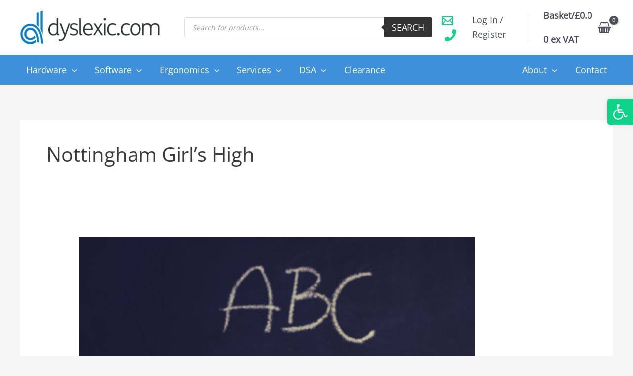

--- FILE ---
content_type: text/css
request_url: https://www.dyslexic.com/wp-content/uploads/uag-plugin/assets/18000/uag-css-17599.css?ver=1769085727
body_size: 153
content:
.uagb-section__wrap{position:relative}.uagb-section__wrap .uagb-section__inner-wrap{position:relative;z-index:2;margin-right:auto;margin-left:auto}.uagb-section__wrap .uagb-section__overlay{position:absolute;top:0;left:0;width:100%;height:100%}.uagb-section__wrap .uagb-section__video-wrap{position:absolute;top:0;left:0;z-index:0;width:100%;height:100%;transition:opacity 1s;overflow:hidden;-webkit-transition:opacity 1s;-o-transition:opacity 1s}.uagb-section__wrap .uagb-section__video-wrap video{display:inline-block;vertical-align:baseline;width:100%;height:100%;max-width:100%;margin:0;background-size:cover;border:none;object-fit:cover;line-height:1;-o-object-fit:cover}@media (min-width: 768px) and (max-width: 1024px){.wp-block-uagb-section.uagb-section__wrap.uagb-section__background-image{background-attachment:scroll}}
.uagb-block-77456a11.uagb-section__wrap{padding-top: 40px;padding-bottom: 20px;padding-left: 20px;padding-right: 20px;margin-top: 0px;margin-bottom: 0px;border-style: none;margin-right: 0px;margin-left: 0px;max-width: 100%;}.uagb-block-77456a11 > .uagb-section__video-wrap{opacity: 0.5;}.uagb-block-77456a11 > .uagb-section__inner-wrap{max-width: 1200px;}.uagb-block-77456a11.wp-block-uagb-section{box-shadow: 0px 0px    ;}.uagb-block-77456a11 > .uagb-section__overlay{background-color: transparent;background-image: linear-gradient(135deg,rgb(49,191,144) 0%,rgb(199,81,192) 37%,rgb(65,88,208) 100%);border-radius:    ;}